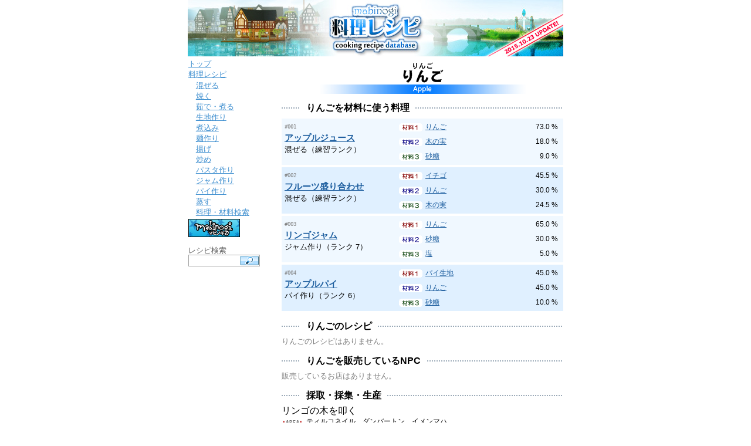

--- FILE ---
content_type: text/html; charset=utf-8
request_url: https://erinn-note.net/mabinogi/cooking/item/apple.aspx
body_size: 2127
content:
<?xml version="1.0" encoding="utf-8" ?>
<!DOCTYPE html>
<html lang="ja">
<head>
  <meta charset="utf-8" />
  <meta name="keywords" />
  <meta name="description" />
  <link rel="made" href="/mabinogi/index.aspx" />
  <link rel="start" href="/mabinogi/index.aspx" />
  <link rel="stylesheet" type="text/css" href="../_resource/theme/master.css" />
  <link rel="Stylesheet" href="../_resource/theme/recipe_search_result.css" />
  <link rel="Stylesheet" href="../_resource/theme/recipe_item.css" />
  <link rel="Stylesheet" href="../_resource/theme/area_tag.css" />
  <link rel="Stylesheet" href="_resource/css/item.css" />
  <title>彩香のえりんのーと</title>
</head>
<body>
<div id="body">
  <h1><a href="../index.aspx"><strong>マビノギ 料理レシピ データベース</strong><img src="../../_resource/img/blank.gif" width="4" height="4" alt="マビノギ 料理レシピ データベース" /></a></h1>
  <div id="navi">
    <ul>
      <li><a href="../../">トップ</a></li>
      <li><a href="../">料理レシピ</a>
        <ul>
          <li><a href="../search.aspx?preset=rank_p">混ぜる</a></li>
          <li><a href="../search.aspx?preset=rank_f">焼く</a></li>
          <li><a href="../search.aspx?preset=rank_e">茹で・煮る</a></li>
          <li><a href="../search.aspx?preset=rank_d">生地作り</a></li>
          <li><a href="../search.aspx?preset=rank_c">煮込み</a></li>
          <li><a href="../search.aspx?preset=rank_b">麺作り</a></li>
          <li><a href="../search.aspx?preset=rank_a">揚げ</a></li>
          <li><a href="../search.aspx?preset=rank_9">炒め</a></li>
          <li><a href="../search.aspx?preset=rank_8">パスタ作り</a></li>
          <li><a href="../search.aspx?preset=rank_7">ジャム作り</a></li>
          <li><a href="../search.aspx?preset=rank_6">パイ作り</a></li>
          <li><a href="../search.aspx?preset=rank_5">蒸す</a></li>
          <li><a href="../search.aspx">料理・材料検索</a></li>
          
          
        </ul>
      </li>
      <li><a href="http://www.mabinogi.jp"><img src="../_resource/img/mabi_banner_blue.gif" width="88" height="31" alt="無料オンラインゲーム マビノギ - Fantasy LIFE!" /></a></li>
      <li>
        <form action="/mabinogi/cooking/search.aspx" method="get" id="search">
          <div>
            <input type="hidden" name="rng" value="all" />
            <div class="label">
              レシピ検索
            </div>
            <div class="searchbox">
              <input type="text" name="val" class="keyword" /><input type="submit" value="送信" class="submit" />
            </div>
          </div>
        </form>
      </li>
    </ul>
  </div>
  <div id="content">
    

<h2 id="ctl00_PageContent_Caption" style="background:url(../caption/apple.png) top center no-repeat;padding-top:56px;"><strong>りんご</strong></h2>
<h3 class="border"><span>りんごを材料に使う料理</span></h3>
<ul id="searchresult">
  <li class="item">
    <div class="item odd">
      <p>
        <span class="num">#001</span><br />
        <a href="/mabinogi/cooking/recipe/apple_juice.aspx" title="アップルジュースのレシピ">アップルジュース</a><br />
        <span class="cookery">混ぜる（練習ランク）</span>
      </p>
      <ol>
        <li><span class="stuff stuff1"><a href="/mabinogi/cooking/item/apple.aspx" title="りんごのアイテム情報">りんご</a></span> 73.0 %</li>
        <li><span class="stuff stuff2"><a href="/mabinogi/cooking/item/berry.aspx" title="木の実のアイテム情報">木の実</a></span> 18.0 %</li>
        <li><span class="stuff stuff3"><a href="/mabinogi/cooking/item/sugar.aspx" title="砂糖のアイテム情報">砂糖</a></span> 9.0 %</li>
      </ol>
    </div>
  </li>
  <li class="item">
    <div class="item even">
      <p>
        <span class="num">#002</span><br />
        <a href="/mabinogi/cooking/recipe/fruits.aspx" title="フルーツ盛り合わせのレシピ">フルーツ盛り合わせ</a><br />
        <span class="cookery">混ぜる（練習ランク）</span>
      </p>
      <ol>
        <li><span class="stuff stuff1"><a href="/mabinogi/cooking/item/strawberry.aspx" title="イチゴのアイテム情報">イチゴ</a></span> 45.5 %</li>
        <li><span class="stuff stuff2"><a href="/mabinogi/cooking/item/apple.aspx" title="りんごのアイテム情報">りんご</a></span> 30.0 %</li>
        <li><span class="stuff stuff3"><a href="/mabinogi/cooking/item/berry.aspx" title="木の実のアイテム情報">木の実</a></span> 24.5 %</li>
      </ol>
    </div>
  </li>
  <li class="item">
    <div class="item odd">
      <p>
        <span class="num">#003</span><br />
        <a href="/mabinogi/cooking/recipe/apple_jam.aspx" title="リンゴジャムのレシピ">リンゴジャム</a><br />
        <span class="cookery">ジャム作り（ランク 7）</span>
      </p>
      <ol>
        <li><span class="stuff stuff1"><a href="/mabinogi/cooking/item/apple.aspx" title="りんごのアイテム情報">りんご</a></span> 65.0 %</li>
        <li><span class="stuff stuff2"><a href="/mabinogi/cooking/item/sugar.aspx" title="砂糖のアイテム情報">砂糖</a></span> 30.0 %</li>
        <li><span class="stuff stuff3"><a href="/mabinogi/cooking/item/salt.aspx" title="塩のアイテム情報">塩</a></span> 5.0 %</li>
      </ol>
    </div>
  </li>
  <li class="item">
    <div class="item even">
      <p>
        <span class="num">#004</span><br />
        <a href="/mabinogi/cooking/recipe/apple_pie.aspx" title="アップルパイのレシピ">アップルパイ</a><br />
        <span class="cookery">パイ作り（ランク 6）</span>
      </p>
      <ol>
        <li><span class="stuff stuff1"><a href="/mabinogi/cooking/item/pie_shell.aspx" title="パイ生地のアイテム情報">パイ生地</a></span> 45.0 %</li>
        <li><span class="stuff stuff2"><a href="/mabinogi/cooking/item/apple.aspx" title="りんごのアイテム情報">りんご</a></span> 45.0 %</li>
        <li><span class="stuff stuff3"><a href="/mabinogi/cooking/item/sugar.aspx" title="砂糖のアイテム情報">砂糖</a></span> 10.0 %</li>
      </ol>
    </div>
  </li>
</ul>

<hr />
<h3 class="border"><span>りんごのレシピ</span></h3>
<small><span class="gray">りんごのレシピはありません。</span></small>
<hr />
<h3 class="border"><span>りんごを販売しているNPC</span></h3>
<small><span class="gray">販売しているお店はありません。</span></small>
<hr />
<h3 class="border"><span>採取・採集・生産</span></h3>
  <ul style="list-style-type: none; line-height: 120%;">
    <li style="margin-bottom: 8px">リンゴの木を叩く
      <ul style="list-style-type: none; font-size: 75%; margin-left: 2px;">
        <li class="gather_area">ティルコネイル、ダンバートン、イメンマハ</li>
      </ul>
    </li>
  </ul>



  </div>
  <hr />
  <div id="foot">
    <div style="margin-bottom: 8px;">
      <ul>
        <li><a href="#body" onclick="window.scroll(0, 0); return false;">ページトップ</a></li>
        <li><a href="../../index.aspx">えりんのーとトップ</a></li>
        <li><a href="../index.aspx">料理レシピトップ</a></li>
      </ul>
    </div>
    <div class="copyright nexon">
      <em>マビノギのゲーム画面およびゲーム内情報の著作権は株式会社ネクソンに帰属します。</em>
    </div>
    <div class="copyright ayaka">
      <em>Copyright, Ayaka All Rights Reserved.</em>
    </div>
  </div>
</div>
</body>
</html>


--- FILE ---
content_type: text/css
request_url: https://erinn-note.net/mabinogi/cooking/_resource/theme/master.css
body_size: 1049
content:
*
{
	margin: 0px;
	padding: 0px;
}

body
{
	text-align: center;
  font-family: sans-serif;
}

h1
{
	background: url(lakeside/header.jpg) top center no-repeat;
	padding: 0px;
	margin: 0px;
}

h1 strong, h2 strong, h3 strong, h4 strong
{
	position: absolute;
	visibility: hidden;
	overflow: hidden;
	width: 0px;
	height: 0px;
}

h1 img
{
	width: 640px;
	height: 96px;
	vertical-align: middle;
}

h2
{
	font-size: 110%;
	font-weight: bold;
	margin: 8px 0px;
	line-height: 150%;
}

h2.ribbon
{
	background: url(lakeside/head_ribbon.png) top center no-repeat;
	text-align: center;
	padding: 8px 0px 8px 0px;
	color: #336DB5;
	font-weight: normal;
	line-height: 32px;
}

h3
{
	font-size: 100%;
	font-weight: bold;
	margin: 6px 0px;
	line-height: 150%;
}

h3.border
{
	background: url(lakeside/head_border.png) left center repeat-x;
	line-height: 1em;
	vertical-align: text-bottom;
	padding: 4px 2em;
}

h3.border span
{
	padding: 0px 10px;
	background: #ffffff;
}

hr
{
	clear: both;
	border: 0px;
	visibility: hidden;
}

a:link
{
	color: #2060a0;
}

a:visited
{
	color: #8060d0;
}

a:hover, a:active, a:focus
{
	color: #ff8040;
}

a img
{
	border: 0px;
}

div.clear
{
	clear: both;
}

span.gray
{
	color: #808080;
}

#body
{
	text-align: left;
	width: 640px;
	margin: 0px auto;
	background: #ffffff;
	color: #000000;
}

#navi
{
	font-size: 80%;
	line-height: 120%;
	border: 1px solid white;
	width: 148px;
	float: left;
}

#navi ul
{
	margin: 4px 0px 4px 0px;
	list-style-type: none;
}

#navi ul ul
{
	margin: 4px 0px 4px 1em;
	list-style-type: none;
}

#navi ul li
{
	margin: 3px 0px;
}

#navi ul li a:link, #navi ul li a:visited
{
	color: #4090d0;
}

#navi ul li a:hover, #navi ul li a:active, #navi ul li a:focus
{
	color: #d04040;
}

#content
{
	width: 480px; /* border: 1px solid white; /* margin-left: 158px; */
	float: right;
}

#foot
{
	clear: both;
	text-align: center;
	padding: 20px 0px 170px 0px;
	margin: 0px 0px 64px 0px;
	background: url(lakeside/footer.jpg) center bottom no-repeat;
}

#foot ul
{
	display: inline;
	padding: 0px 16px;
	background: url(lakeside/footlink_border.png) left center repeat-x;
	font-size: 75%;
}

#foot ul li
{
	display: inline;
	padding: 0px 8px;
	background: #ffffff;
	margin: 0px 8px;
}

#foot ul li a:link, #foot ul li a:visited
{
	text-decoration: none;
	color: #404060;
}

#foot ul li a:hover, #foot ul li a:focus, #foot ul li a:active
{
	text-decoration: underline;
	color: #404060;
}

#foot div.copyright
{
	padding-top: 24px;
}

#foot div.copyright em
{
	position: absolute;
	visibility: hidden;
	overflow: hidden;
	width: 0px;
	height: 0px;
}

#foot div.nexon
{
	background: url(lakeside/copyright_nexon.png) top center no-repeat;
}

#foot div.ayaka
{
	background: url(lakeside/copyright_ayaka.png) top center no-repeat;
}

#search
{
	margin: 12px 0px;
}

#search .label
{
	color: #606060;
}

#search .searchbox
{
	background: #ffffff;
	width: 120px;
	margin: 0px;
	padding: 0px;
	border: 1px solid #a0a0a0;
	height: 18px;
	text-align: right;
}

#search input.keyword
{
	width: 84px;
	height: 16px;
	vertical-align: top;
	border: 0px;
	padding: 0px;
	margin: 1px 0px 1px 1px;
	font-family: Monospace;
}

#search input.submit
{
	width: 32px;
	height: 16px;
	vertical-align: top;
	border: 0px;
	padding: 0px;
	margin: 1px 1px 1px 0px;
	font-size: 50%;
	text-indent: 10em;
	background: #d0d8f0 url(lakeside/search_submit.png) center center no-repeat;
	cursor: pointer;
}

--- FILE ---
content_type: text/css
request_url: https://erinn-note.net/mabinogi/cooking/_resource/theme/recipe_search_result.css
body_size: 463
content:
ul#searchresult
{
	font-size: 80%;
	line-height: 120%;
	list-style-type: none;
}

ul#searchresult li.item
{
	margin: 4px 0px;
	display: block;
}

ul#searchresult div.item
{
	width: 100%;
	margin: 2px 0px;
	padding: 2px 0px;
	float: left;
}

ul#searchresult div.odd
{
	background-color: #f0f8ff;
}

ul#searchresult div.even
{
	background-color: #e0f0ff;
}

ul#searchresult li.item p
{
	width: 190px;
	float: left;
	font-size: 120%;
	font-weight: bold;
	margin-left: 5px;
	line-height: 130%;
	text-indent: 0px;
}

ul#searchresult li.item p span.num
{
	font-size: 75%;
	font-family: Monospace;
	font-weight: normal;
	color: #808080;
}

ul#searchresult li.item p span.cookery
{
	font-size: 83%;
	font-weight: normal;
}

ul#searchresult li.item ol
{
	display: block;
	width: 275px;
	margin-left: 200px;
	list-style-type: none;
}

ul#searchresult li.item ol li
{
	padding: 2px 0px;
	display: block;
	text-align: right;
	font-size: 95%;
	padding-right: 4px;
	line-height: 1.8;
}

ul#searchresult li.item ol li span.stuff
{
	width: 180px;
	display: block;
	float: left;
	padding-left: 45px;
	text-align: left;
}

ul#searchresult li.item ol li span.stuff1
{
	background: url(lakeside/result_stuff1.gif) left center no-repeat;
}

ul#searchresult li.item ol li span.stuff2
{
	background: url(lakeside/result_stuff2.gif) left center no-repeat;
}

ul#searchresult li.item ol li span.stuff3
{
	background: url(lakeside/result_stuff3.gif) left center no-repeat;
}


--- FILE ---
content_type: text/css
request_url: https://erinn-note.net/mabinogi/cooking/_resource/theme/recipe_item.css
body_size: 136
content:
li.gather_tool
{
	background: url(lakeside/gather_tool.png) left center no-repeat;
	padding-left: 40px;
}

li.gather_area
{
	background: url(lakeside/gather_area.png) left center no-repeat;
	padding-left: 40px;
}

--- FILE ---
content_type: text/css
request_url: https://erinn-note.net/mabinogi/cooking/_resource/theme/area_tag.css
body_size: 507
content:
.area_tag
{
	width: 100%;
	display: block;
	line-height: 120%;
	padding: 3px 0px 2px 0px;
	text-indent: 8px;
	font-weight: normal;
	font-size: 72%;
}

.area_tag_tir_chonaill { background: #CCE2FA url('lakeside/area/tir_chonaill.png') center right no-repeat; }
.area_tag_dugald_aisle { background: #CCE2FA url('lakeside/area/dugald_aisle.png') center right no-repeat; }
.area_tag_dunbarton { background: #CCE2FA url('lakeside/area/dunbarton.png') center right no-repeat; }
.area_tag_cobh_harbor { background: #CCE2FA url('lakeside/area/cobh_harbor.png') center right no-repeat; }
.area_tag_emainmacha { background: #CCE2FA url('lakeside/area/emainmacha.png') center right no-repeat; }
.area_tag_bangor { background: #CCE2FA url('lakeside/area/bangor.png') center right no-repeat; }
.area_tag_port_ceann { background: #CCE2FA url('lakeside/area/port_ceann.png') center right no-repeat; }
.area_tag_taillteann { background: #CCE2FA url('lakeside/area/taillteann.png') center right no-repeat; }
.area_tag_rath_castle { background: #CCE2FA url('lakeside/area/rath_castle.png') center right no-repeat; }
.area_tag_belfast { background: #CCE2FA url('lakeside/area/belfast.png') center right no-repeat; }
.area_tag_qilla_base_camp { background: #C2E6CD url('lakeside/area/qilla_base_camp.png') center right no-repeat; }
.area_tag_filia { background: #C2E6CD url('lakeside/area/filia.png') center right no-repeat; }
.area_tag_iria_fishingboat_harbor { background: #C2E6CD url('lakeside/area/iria_fishingboat_harbor.png') center right no-repeat; }
.area_tag_vales { background: #C2E6CD url('lakeside/area/vales.png') center right no-repeat; }
.area_tag_cor { background: #C2E6CD url('lakeside/area/cor.png') center right no-repeat; }
.area_tag_dugald_residential_area { background: #E6D8F7 url('lakeside/area/dugald_residential_area.png') center right no-repeat; }
.area_tag_sen_mag_residential_area { background: #E6D8F7 url('lakeside/area/sen_mag_residential_area.png') center right no-repeat; }
.area_tag_abb_neagh_residential_area { background: #E6D8F7 url('lakeside/area/abb_neagh_residential_area.png') center right no-repeat; }
.area_tag_cuilin_residential_area { background: #E6D8F7 url('lakeside/area/cuilin_residential_area.png') center right no-repeat; }
.area_tag_nekojima { background: #F4E9D2 url('lakeside/area/nekojima.png') center right no-repeat; }
.area_tag_partner { background: #F6D7D7 url('lakeside/area/partner.png') center right no-repeat; }




--- FILE ---
content_type: text/css
request_url: https://erinn-note.net/mabinogi/cooking/item/_resource/css/item.css
body_size: 48
content:
#content h3
{
	margin: 12px 0px 4px 0px;
}